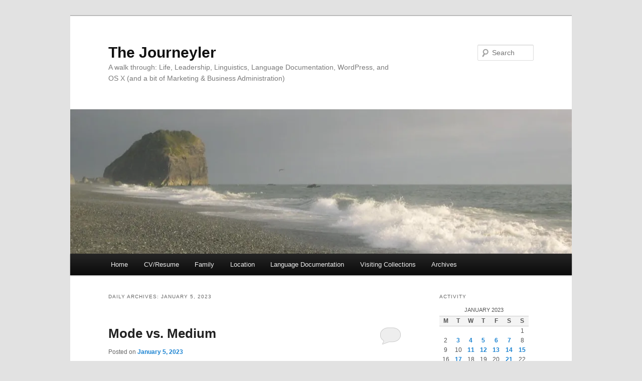

--- FILE ---
content_type: text/html; charset=UTF-8
request_url: https://hugh.thejourneyler.org/2023/01/05/
body_size: 10777
content:
<!DOCTYPE html>
<!--[if IE 6]>
<html id="ie6" lang="en-US">
<![endif]-->
<!--[if IE 7]>
<html id="ie7" lang="en-US">
<![endif]-->
<!--[if IE 8]>
<html id="ie8" lang="en-US">
<![endif]-->
<!--[if !(IE 6) & !(IE 7) & !(IE 8)]><!-->
<html lang="en-US">
<!--<![endif]-->
<head>
<meta charset="UTF-8" />
<meta name="viewport" content="width=device-width, initial-scale=1.0" />
<title>
05 | January | 2023 | The Journeyler	</title>
<link rel="profile" href="https://gmpg.org/xfn/11" />
<link rel="stylesheet" type="text/css" media="all" href="https://hugh.thejourneyler.org/wordpress/wp-content/themes/twentyeleven/style.css?ver=20241112" />
<link rel="pingback" href="https://hugh.thejourneyler.org/wordpress/xmlrpc.php">
<!--[if lt IE 9]>
<script src="https://hugh.thejourneyler.org/wordpress/wp-content/themes/twentyeleven/js/html5.js?ver=3.7.0" type="text/javascript"></script>
<![endif]-->
<meta name='robots' content='max-image-preview:large' />
	<style>img:is([sizes="auto" i], [sizes^="auto," i]) { contain-intrinsic-size: 3000px 1500px }</style>
	<link rel='dns-prefetch' href='//secure.gravatar.com' />
<link rel='dns-prefetch' href='//stats.wp.com' />
<link rel='preconnect' href='//c0.wp.com' />
<link rel='preconnect' href='//i0.wp.com' />
<link rel="alternate" type="application/rss+xml" title="The Journeyler &raquo; Feed" href="https://hugh.thejourneyler.org/feed/" />
<link rel="alternate" type="application/rss+xml" title="The Journeyler &raquo; Comments Feed" href="https://hugh.thejourneyler.org/comments/feed/" />
<script type="text/javascript">
/* <![CDATA[ */
window._wpemojiSettings = {"baseUrl":"https:\/\/s.w.org\/images\/core\/emoji\/15.0.3\/72x72\/","ext":".png","svgUrl":"https:\/\/s.w.org\/images\/core\/emoji\/15.0.3\/svg\/","svgExt":".svg","source":{"concatemoji":"https:\/\/hugh.thejourneyler.org\/wordpress\/wp-includes\/js\/wp-emoji-release.min.js?ver=6.7.4"}};
/*! This file is auto-generated */
!function(i,n){var o,s,e;function c(e){try{var t={supportTests:e,timestamp:(new Date).valueOf()};sessionStorage.setItem(o,JSON.stringify(t))}catch(e){}}function p(e,t,n){e.clearRect(0,0,e.canvas.width,e.canvas.height),e.fillText(t,0,0);var t=new Uint32Array(e.getImageData(0,0,e.canvas.width,e.canvas.height).data),r=(e.clearRect(0,0,e.canvas.width,e.canvas.height),e.fillText(n,0,0),new Uint32Array(e.getImageData(0,0,e.canvas.width,e.canvas.height).data));return t.every(function(e,t){return e===r[t]})}function u(e,t,n){switch(t){case"flag":return n(e,"\ud83c\udff3\ufe0f\u200d\u26a7\ufe0f","\ud83c\udff3\ufe0f\u200b\u26a7\ufe0f")?!1:!n(e,"\ud83c\uddfa\ud83c\uddf3","\ud83c\uddfa\u200b\ud83c\uddf3")&&!n(e,"\ud83c\udff4\udb40\udc67\udb40\udc62\udb40\udc65\udb40\udc6e\udb40\udc67\udb40\udc7f","\ud83c\udff4\u200b\udb40\udc67\u200b\udb40\udc62\u200b\udb40\udc65\u200b\udb40\udc6e\u200b\udb40\udc67\u200b\udb40\udc7f");case"emoji":return!n(e,"\ud83d\udc26\u200d\u2b1b","\ud83d\udc26\u200b\u2b1b")}return!1}function f(e,t,n){var r="undefined"!=typeof WorkerGlobalScope&&self instanceof WorkerGlobalScope?new OffscreenCanvas(300,150):i.createElement("canvas"),a=r.getContext("2d",{willReadFrequently:!0}),o=(a.textBaseline="top",a.font="600 32px Arial",{});return e.forEach(function(e){o[e]=t(a,e,n)}),o}function t(e){var t=i.createElement("script");t.src=e,t.defer=!0,i.head.appendChild(t)}"undefined"!=typeof Promise&&(o="wpEmojiSettingsSupports",s=["flag","emoji"],n.supports={everything:!0,everythingExceptFlag:!0},e=new Promise(function(e){i.addEventListener("DOMContentLoaded",e,{once:!0})}),new Promise(function(t){var n=function(){try{var e=JSON.parse(sessionStorage.getItem(o));if("object"==typeof e&&"number"==typeof e.timestamp&&(new Date).valueOf()<e.timestamp+604800&&"object"==typeof e.supportTests)return e.supportTests}catch(e){}return null}();if(!n){if("undefined"!=typeof Worker&&"undefined"!=typeof OffscreenCanvas&&"undefined"!=typeof URL&&URL.createObjectURL&&"undefined"!=typeof Blob)try{var e="postMessage("+f.toString()+"("+[JSON.stringify(s),u.toString(),p.toString()].join(",")+"));",r=new Blob([e],{type:"text/javascript"}),a=new Worker(URL.createObjectURL(r),{name:"wpTestEmojiSupports"});return void(a.onmessage=function(e){c(n=e.data),a.terminate(),t(n)})}catch(e){}c(n=f(s,u,p))}t(n)}).then(function(e){for(var t in e)n.supports[t]=e[t],n.supports.everything=n.supports.everything&&n.supports[t],"flag"!==t&&(n.supports.everythingExceptFlag=n.supports.everythingExceptFlag&&n.supports[t]);n.supports.everythingExceptFlag=n.supports.everythingExceptFlag&&!n.supports.flag,n.DOMReady=!1,n.readyCallback=function(){n.DOMReady=!0}}).then(function(){return e}).then(function(){var e;n.supports.everything||(n.readyCallback(),(e=n.source||{}).concatemoji?t(e.concatemoji):e.wpemoji&&e.twemoji&&(t(e.twemoji),t(e.wpemoji)))}))}((window,document),window._wpemojiSettings);
/* ]]> */
</script>
<link rel='stylesheet' id='mci-footnotes-jquery-tooltips-pagelayout-none-css' href='https://hugh.thejourneyler.org/wordpress/wp-content/plugins/footnotes/css/footnotes-jqttbrpl0.min.css?ver=2.7.3' type='text/css' media='all' />
<style id='wp-emoji-styles-inline-css' type='text/css'>

	img.wp-smiley, img.emoji {
		display: inline !important;
		border: none !important;
		box-shadow: none !important;
		height: 1em !important;
		width: 1em !important;
		margin: 0 0.07em !important;
		vertical-align: -0.1em !important;
		background: none !important;
		padding: 0 !important;
	}
</style>
<link rel='stylesheet' id='wp-block-library-css' href='https://c0.wp.com/c/6.7.4/wp-includes/css/dist/block-library/style.min.css' type='text/css' media='all' />
<style id='wp-block-library-theme-inline-css' type='text/css'>
.wp-block-audio :where(figcaption){color:#555;font-size:13px;text-align:center}.is-dark-theme .wp-block-audio :where(figcaption){color:#ffffffa6}.wp-block-audio{margin:0 0 1em}.wp-block-code{border:1px solid #ccc;border-radius:4px;font-family:Menlo,Consolas,monaco,monospace;padding:.8em 1em}.wp-block-embed :where(figcaption){color:#555;font-size:13px;text-align:center}.is-dark-theme .wp-block-embed :where(figcaption){color:#ffffffa6}.wp-block-embed{margin:0 0 1em}.blocks-gallery-caption{color:#555;font-size:13px;text-align:center}.is-dark-theme .blocks-gallery-caption{color:#ffffffa6}:root :where(.wp-block-image figcaption){color:#555;font-size:13px;text-align:center}.is-dark-theme :root :where(.wp-block-image figcaption){color:#ffffffa6}.wp-block-image{margin:0 0 1em}.wp-block-pullquote{border-bottom:4px solid;border-top:4px solid;color:currentColor;margin-bottom:1.75em}.wp-block-pullquote cite,.wp-block-pullquote footer,.wp-block-pullquote__citation{color:currentColor;font-size:.8125em;font-style:normal;text-transform:uppercase}.wp-block-quote{border-left:.25em solid;margin:0 0 1.75em;padding-left:1em}.wp-block-quote cite,.wp-block-quote footer{color:currentColor;font-size:.8125em;font-style:normal;position:relative}.wp-block-quote:where(.has-text-align-right){border-left:none;border-right:.25em solid;padding-left:0;padding-right:1em}.wp-block-quote:where(.has-text-align-center){border:none;padding-left:0}.wp-block-quote.is-large,.wp-block-quote.is-style-large,.wp-block-quote:where(.is-style-plain){border:none}.wp-block-search .wp-block-search__label{font-weight:700}.wp-block-search__button{border:1px solid #ccc;padding:.375em .625em}:where(.wp-block-group.has-background){padding:1.25em 2.375em}.wp-block-separator.has-css-opacity{opacity:.4}.wp-block-separator{border:none;border-bottom:2px solid;margin-left:auto;margin-right:auto}.wp-block-separator.has-alpha-channel-opacity{opacity:1}.wp-block-separator:not(.is-style-wide):not(.is-style-dots){width:100px}.wp-block-separator.has-background:not(.is-style-dots){border-bottom:none;height:1px}.wp-block-separator.has-background:not(.is-style-wide):not(.is-style-dots){height:2px}.wp-block-table{margin:0 0 1em}.wp-block-table td,.wp-block-table th{word-break:normal}.wp-block-table :where(figcaption){color:#555;font-size:13px;text-align:center}.is-dark-theme .wp-block-table :where(figcaption){color:#ffffffa6}.wp-block-video :where(figcaption){color:#555;font-size:13px;text-align:center}.is-dark-theme .wp-block-video :where(figcaption){color:#ffffffa6}.wp-block-video{margin:0 0 1em}:root :where(.wp-block-template-part.has-background){margin-bottom:0;margin-top:0;padding:1.25em 2.375em}
</style>
<link rel='stylesheet' id='mediaelement-css' href='https://c0.wp.com/c/6.7.4/wp-includes/js/mediaelement/mediaelementplayer-legacy.min.css' type='text/css' media='all' />
<link rel='stylesheet' id='wp-mediaelement-css' href='https://c0.wp.com/c/6.7.4/wp-includes/js/mediaelement/wp-mediaelement.min.css' type='text/css' media='all' />
<style id='jetpack-sharing-buttons-style-inline-css' type='text/css'>
.jetpack-sharing-buttons__services-list{display:flex;flex-direction:row;flex-wrap:wrap;gap:0;list-style-type:none;margin:5px;padding:0}.jetpack-sharing-buttons__services-list.has-small-icon-size{font-size:12px}.jetpack-sharing-buttons__services-list.has-normal-icon-size{font-size:16px}.jetpack-sharing-buttons__services-list.has-large-icon-size{font-size:24px}.jetpack-sharing-buttons__services-list.has-huge-icon-size{font-size:36px}@media print{.jetpack-sharing-buttons__services-list{display:none!important}}.editor-styles-wrapper .wp-block-jetpack-sharing-buttons{gap:0;padding-inline-start:0}ul.jetpack-sharing-buttons__services-list.has-background{padding:1.25em 2.375em}
</style>
<style id='classic-theme-styles-inline-css' type='text/css'>
/*! This file is auto-generated */
.wp-block-button__link{color:#fff;background-color:#32373c;border-radius:9999px;box-shadow:none;text-decoration:none;padding:calc(.667em + 2px) calc(1.333em + 2px);font-size:1.125em}.wp-block-file__button{background:#32373c;color:#fff;text-decoration:none}
</style>
<style id='global-styles-inline-css' type='text/css'>
:root{--wp--preset--aspect-ratio--square: 1;--wp--preset--aspect-ratio--4-3: 4/3;--wp--preset--aspect-ratio--3-4: 3/4;--wp--preset--aspect-ratio--3-2: 3/2;--wp--preset--aspect-ratio--2-3: 2/3;--wp--preset--aspect-ratio--16-9: 16/9;--wp--preset--aspect-ratio--9-16: 9/16;--wp--preset--color--black: #000;--wp--preset--color--cyan-bluish-gray: #abb8c3;--wp--preset--color--white: #fff;--wp--preset--color--pale-pink: #f78da7;--wp--preset--color--vivid-red: #cf2e2e;--wp--preset--color--luminous-vivid-orange: #ff6900;--wp--preset--color--luminous-vivid-amber: #fcb900;--wp--preset--color--light-green-cyan: #7bdcb5;--wp--preset--color--vivid-green-cyan: #00d084;--wp--preset--color--pale-cyan-blue: #8ed1fc;--wp--preset--color--vivid-cyan-blue: #0693e3;--wp--preset--color--vivid-purple: #9b51e0;--wp--preset--color--blue: #1982d1;--wp--preset--color--dark-gray: #373737;--wp--preset--color--medium-gray: #666;--wp--preset--color--light-gray: #e2e2e2;--wp--preset--gradient--vivid-cyan-blue-to-vivid-purple: linear-gradient(135deg,rgba(6,147,227,1) 0%,rgb(155,81,224) 100%);--wp--preset--gradient--light-green-cyan-to-vivid-green-cyan: linear-gradient(135deg,rgb(122,220,180) 0%,rgb(0,208,130) 100%);--wp--preset--gradient--luminous-vivid-amber-to-luminous-vivid-orange: linear-gradient(135deg,rgba(252,185,0,1) 0%,rgba(255,105,0,1) 100%);--wp--preset--gradient--luminous-vivid-orange-to-vivid-red: linear-gradient(135deg,rgba(255,105,0,1) 0%,rgb(207,46,46) 100%);--wp--preset--gradient--very-light-gray-to-cyan-bluish-gray: linear-gradient(135deg,rgb(238,238,238) 0%,rgb(169,184,195) 100%);--wp--preset--gradient--cool-to-warm-spectrum: linear-gradient(135deg,rgb(74,234,220) 0%,rgb(151,120,209) 20%,rgb(207,42,186) 40%,rgb(238,44,130) 60%,rgb(251,105,98) 80%,rgb(254,248,76) 100%);--wp--preset--gradient--blush-light-purple: linear-gradient(135deg,rgb(255,206,236) 0%,rgb(152,150,240) 100%);--wp--preset--gradient--blush-bordeaux: linear-gradient(135deg,rgb(254,205,165) 0%,rgb(254,45,45) 50%,rgb(107,0,62) 100%);--wp--preset--gradient--luminous-dusk: linear-gradient(135deg,rgb(255,203,112) 0%,rgb(199,81,192) 50%,rgb(65,88,208) 100%);--wp--preset--gradient--pale-ocean: linear-gradient(135deg,rgb(255,245,203) 0%,rgb(182,227,212) 50%,rgb(51,167,181) 100%);--wp--preset--gradient--electric-grass: linear-gradient(135deg,rgb(202,248,128) 0%,rgb(113,206,126) 100%);--wp--preset--gradient--midnight: linear-gradient(135deg,rgb(2,3,129) 0%,rgb(40,116,252) 100%);--wp--preset--font-size--small: 13px;--wp--preset--font-size--medium: 20px;--wp--preset--font-size--large: 36px;--wp--preset--font-size--x-large: 42px;--wp--preset--spacing--20: 0.44rem;--wp--preset--spacing--30: 0.67rem;--wp--preset--spacing--40: 1rem;--wp--preset--spacing--50: 1.5rem;--wp--preset--spacing--60: 2.25rem;--wp--preset--spacing--70: 3.38rem;--wp--preset--spacing--80: 5.06rem;--wp--preset--shadow--natural: 6px 6px 9px rgba(0, 0, 0, 0.2);--wp--preset--shadow--deep: 12px 12px 50px rgba(0, 0, 0, 0.4);--wp--preset--shadow--sharp: 6px 6px 0px rgba(0, 0, 0, 0.2);--wp--preset--shadow--outlined: 6px 6px 0px -3px rgba(255, 255, 255, 1), 6px 6px rgba(0, 0, 0, 1);--wp--preset--shadow--crisp: 6px 6px 0px rgba(0, 0, 0, 1);}:where(.is-layout-flex){gap: 0.5em;}:where(.is-layout-grid){gap: 0.5em;}body .is-layout-flex{display: flex;}.is-layout-flex{flex-wrap: wrap;align-items: center;}.is-layout-flex > :is(*, div){margin: 0;}body .is-layout-grid{display: grid;}.is-layout-grid > :is(*, div){margin: 0;}:where(.wp-block-columns.is-layout-flex){gap: 2em;}:where(.wp-block-columns.is-layout-grid){gap: 2em;}:where(.wp-block-post-template.is-layout-flex){gap: 1.25em;}:where(.wp-block-post-template.is-layout-grid){gap: 1.25em;}.has-black-color{color: var(--wp--preset--color--black) !important;}.has-cyan-bluish-gray-color{color: var(--wp--preset--color--cyan-bluish-gray) !important;}.has-white-color{color: var(--wp--preset--color--white) !important;}.has-pale-pink-color{color: var(--wp--preset--color--pale-pink) !important;}.has-vivid-red-color{color: var(--wp--preset--color--vivid-red) !important;}.has-luminous-vivid-orange-color{color: var(--wp--preset--color--luminous-vivid-orange) !important;}.has-luminous-vivid-amber-color{color: var(--wp--preset--color--luminous-vivid-amber) !important;}.has-light-green-cyan-color{color: var(--wp--preset--color--light-green-cyan) !important;}.has-vivid-green-cyan-color{color: var(--wp--preset--color--vivid-green-cyan) !important;}.has-pale-cyan-blue-color{color: var(--wp--preset--color--pale-cyan-blue) !important;}.has-vivid-cyan-blue-color{color: var(--wp--preset--color--vivid-cyan-blue) !important;}.has-vivid-purple-color{color: var(--wp--preset--color--vivid-purple) !important;}.has-black-background-color{background-color: var(--wp--preset--color--black) !important;}.has-cyan-bluish-gray-background-color{background-color: var(--wp--preset--color--cyan-bluish-gray) !important;}.has-white-background-color{background-color: var(--wp--preset--color--white) !important;}.has-pale-pink-background-color{background-color: var(--wp--preset--color--pale-pink) !important;}.has-vivid-red-background-color{background-color: var(--wp--preset--color--vivid-red) !important;}.has-luminous-vivid-orange-background-color{background-color: var(--wp--preset--color--luminous-vivid-orange) !important;}.has-luminous-vivid-amber-background-color{background-color: var(--wp--preset--color--luminous-vivid-amber) !important;}.has-light-green-cyan-background-color{background-color: var(--wp--preset--color--light-green-cyan) !important;}.has-vivid-green-cyan-background-color{background-color: var(--wp--preset--color--vivid-green-cyan) !important;}.has-pale-cyan-blue-background-color{background-color: var(--wp--preset--color--pale-cyan-blue) !important;}.has-vivid-cyan-blue-background-color{background-color: var(--wp--preset--color--vivid-cyan-blue) !important;}.has-vivid-purple-background-color{background-color: var(--wp--preset--color--vivid-purple) !important;}.has-black-border-color{border-color: var(--wp--preset--color--black) !important;}.has-cyan-bluish-gray-border-color{border-color: var(--wp--preset--color--cyan-bluish-gray) !important;}.has-white-border-color{border-color: var(--wp--preset--color--white) !important;}.has-pale-pink-border-color{border-color: var(--wp--preset--color--pale-pink) !important;}.has-vivid-red-border-color{border-color: var(--wp--preset--color--vivid-red) !important;}.has-luminous-vivid-orange-border-color{border-color: var(--wp--preset--color--luminous-vivid-orange) !important;}.has-luminous-vivid-amber-border-color{border-color: var(--wp--preset--color--luminous-vivid-amber) !important;}.has-light-green-cyan-border-color{border-color: var(--wp--preset--color--light-green-cyan) !important;}.has-vivid-green-cyan-border-color{border-color: var(--wp--preset--color--vivid-green-cyan) !important;}.has-pale-cyan-blue-border-color{border-color: var(--wp--preset--color--pale-cyan-blue) !important;}.has-vivid-cyan-blue-border-color{border-color: var(--wp--preset--color--vivid-cyan-blue) !important;}.has-vivid-purple-border-color{border-color: var(--wp--preset--color--vivid-purple) !important;}.has-vivid-cyan-blue-to-vivid-purple-gradient-background{background: var(--wp--preset--gradient--vivid-cyan-blue-to-vivid-purple) !important;}.has-light-green-cyan-to-vivid-green-cyan-gradient-background{background: var(--wp--preset--gradient--light-green-cyan-to-vivid-green-cyan) !important;}.has-luminous-vivid-amber-to-luminous-vivid-orange-gradient-background{background: var(--wp--preset--gradient--luminous-vivid-amber-to-luminous-vivid-orange) !important;}.has-luminous-vivid-orange-to-vivid-red-gradient-background{background: var(--wp--preset--gradient--luminous-vivid-orange-to-vivid-red) !important;}.has-very-light-gray-to-cyan-bluish-gray-gradient-background{background: var(--wp--preset--gradient--very-light-gray-to-cyan-bluish-gray) !important;}.has-cool-to-warm-spectrum-gradient-background{background: var(--wp--preset--gradient--cool-to-warm-spectrum) !important;}.has-blush-light-purple-gradient-background{background: var(--wp--preset--gradient--blush-light-purple) !important;}.has-blush-bordeaux-gradient-background{background: var(--wp--preset--gradient--blush-bordeaux) !important;}.has-luminous-dusk-gradient-background{background: var(--wp--preset--gradient--luminous-dusk) !important;}.has-pale-ocean-gradient-background{background: var(--wp--preset--gradient--pale-ocean) !important;}.has-electric-grass-gradient-background{background: var(--wp--preset--gradient--electric-grass) !important;}.has-midnight-gradient-background{background: var(--wp--preset--gradient--midnight) !important;}.has-small-font-size{font-size: var(--wp--preset--font-size--small) !important;}.has-medium-font-size{font-size: var(--wp--preset--font-size--medium) !important;}.has-large-font-size{font-size: var(--wp--preset--font-size--large) !important;}.has-x-large-font-size{font-size: var(--wp--preset--font-size--x-large) !important;}
:where(.wp-block-post-template.is-layout-flex){gap: 1.25em;}:where(.wp-block-post-template.is-layout-grid){gap: 1.25em;}
:where(.wp-block-columns.is-layout-flex){gap: 2em;}:where(.wp-block-columns.is-layout-grid){gap: 2em;}
:root :where(.wp-block-pullquote){font-size: 1.5em;line-height: 1.6;}
</style>
<link rel='stylesheet' id='collapscore-css-css' href='https://hugh.thejourneyler.org/wordpress/wp-content/plugins/jquery-collapse-o-matic/css/core_style.css?ver=1.0' type='text/css' media='all' />
<link rel='stylesheet' id='collapseomatic-css-css' href='https://hugh.thejourneyler.org/wordpress/wp-content/plugins/jquery-collapse-o-matic/css/light_style.css?ver=1.6' type='text/css' media='all' />
<link rel='stylesheet' id='crp-style-rounded-thumbs-css' href='https://hugh.thejourneyler.org/wordpress/wp-content/plugins/contextual-related-posts/css/rounded-thumbs.min.css?ver=3.6.1' type='text/css' media='all' />
<style id='crp-style-rounded-thumbs-inline-css' type='text/css'>

			.crp_related.crp-rounded-thumbs a {
				width: 50px;
                height: 50px;
				text-decoration: none;
			}
			.crp_related.crp-rounded-thumbs img {
				max-width: 50px;
				margin: auto;
			}
			.crp_related.crp-rounded-thumbs .crp_title {
				width: 100%;
			}
			
</style>
<link rel='stylesheet' id='twentyeleven-block-style-css' href='https://hugh.thejourneyler.org/wordpress/wp-content/themes/twentyeleven/blocks.css?ver=20240703' type='text/css' media='all' />
<link rel='stylesheet' id='taxopress-frontend-css-css' href='https://hugh.thejourneyler.org/wordpress/wp-content/plugins/simple-tags/assets/frontend/css/frontend.css?ver=3.28.1' type='text/css' media='all' />
<link rel='stylesheet' id='tablepress-default-css' href='https://hugh.thejourneyler.org/wordpress/wp-content/plugins/tablepress/css/build/default.css?ver=3.0.1' type='text/css' media='all' />
<link rel='stylesheet' id='mf_timeline_styles-css' href='https://hugh.thejourneyler.org/wordpress/wp-content/plugins/wp-facebook-timeline-mf-timeline/styles/style.min.css?ver=6.7.4' type='text/css' media='all' />
<script type="text/javascript" src="https://c0.wp.com/c/6.7.4/wp-includes/js/jquery/jquery.min.js" id="jquery-core-js"></script>
<script type="text/javascript" src="https://c0.wp.com/c/6.7.4/wp-includes/js/jquery/jquery-migrate.min.js" id="jquery-migrate-js"></script>
<script type="text/javascript" src="https://hugh.thejourneyler.org/wordpress/wp-content/plugins/footnotes/js/jquery.tools.min.js?ver=1.2.7.redacted.2" id="mci-footnotes-jquery-tools-js"></script>
<script type="text/javascript" src="https://hugh.thejourneyler.org/wordpress/wp-content/plugins/wp-facebook-timeline-mf-timeline/scripts/js/jquery.afterscroll.min.js?ver=6.7.4" id="afterscroll-js"></script>
<script type="text/javascript" src="https://hugh.thejourneyler.org/wordpress/wp-content/plugins/wp-facebook-timeline-mf-timeline/scripts/js/jquery.stickyfloat.min.js?ver=6.7.4" id="stickyfloat-js"></script>
<script type="text/javascript" src="https://hugh.thejourneyler.org/wordpress/wp-content/plugins/simple-tags/assets/frontend/js/frontend.js?ver=3.28.1" id="taxopress-frontend-js-js"></script>
<link rel="https://api.w.org/" href="https://hugh.thejourneyler.org/wp-json/" /><link rel="EditURI" type="application/rsd+xml" title="RSD" href="https://hugh.thejourneyler.org/wordpress/xmlrpc.php?rsd" />
<meta name="generator" content="WordPress 6.7.4" />

<meta name="description" content="The Journeyler &#8211; 2023 &#8211; January &#8211; 05" />
<meta name="keywords" content="About, Access, Apple, Applied Linguistics, Audio, Audio Inventory Plugin, Aviation, Bible Jounal, Bible Notes, Biking, Blog Development, Blogging, Blue Journal, Business, Cartography, Chinese Culture, Chinese History, Citations, CMS, Collected Writings, College Courses, Creative, CSS, Culture, Dad's Writings, Data Wrangling, Deep Inside, Design, Dialectology, Digital Archival, Drama, Drupal, English, English 101, English 102, Escapades, Essays, Faith, Food, Gallery Options, Games, Geo-Tagging, German, German 302, German 351, German 352, German 400a + b, German Culture, GIAL, GPS, Hardware, Home Business, Home Network, HTML, Images, JAVA, Jeremiah's Post, Journal, LACL, Language Documentation, Languages, Leadership, Lexicography, Library, Linguistics, Marketing, Math, Medical, Meta-data, mobile web, Morphology, Movies, Multicultural Education, Music Evaluation, News, News Letters, Nuggets of Truth, Opensource, Oral Linguistics, OS X, Other Journals, Outdoors, Paper Writing, Pastors, Personal History, Phonetics, Phonology, Phonology 408, Phonology 450, Photography, PHP, Plugins, Podcast, Poem Histories, Poems, Politics, Prayer Journal, Programs, Recordings, Running On OS X, Sermon Notes, Server, Short Stories, SIL, SIL International, SIUE, Social Linguistics, Songs and Psalms, Spanish, stocks, Stories, Syntax, Synthtic Languages, Technology, Temp, Towards Feild Work, Translation, Travel, Typography, U of O, UI/UX, Uncategorized, UNIX, UTA, Video, Water Sports, Web Server, What Nots..., With Becky, WordPress, WordPress Plugin Development, Writings, WTB APP, κοινε" />
	<style>img#wpstats{display:none}</style>
		        <script type="text/javascript">
            var belaAjaxUrl="/wordpress/wp-admin/admin-ajax.php";
            var belaAjaxAction = "bela_ajax";
        </script><link rel="stylesheet" href="https://hugh.thejourneyler.org/wordpress/wp-content/plugins/better-extended-live-archive/css/bela-default.css?ver=20140509" type="text/css" medir="screen" /><style type="text/css">.recentcomments a{display:inline !important;padding:0 !important;margin:0 !important;}</style>
<!-- Jetpack Open Graph Tags -->
<meta property="og:type" content="website" />
<meta property="og:title" content="January 5, 2023 &#8211; The Journeyler" />
<meta property="og:site_name" content="The Journeyler" />
<meta property="og:image" content="https://s0.wp.com/i/blank.jpg" />
<meta property="og:image:alt" content="" />
<meta property="og:locale" content="en_US" />

<!-- End Jetpack Open Graph Tags -->

<style type="text/css" media="all">
.footnotes_reference_container {margin-top: 24px !important; margin-bottom: 0px !important;}
.footnote_container_prepare > p {border-bottom: 1px solid #aaaaaa !important;}
.footnote_tooltip { font-size: 13px !important; color: #000000 !important; background-color: #ffffff !important; border-width: 1px !important; border-style: solid !important; border-color: #cccc99 !important; -webkit-box-shadow: 2px 2px 11px #666666; -moz-box-shadow: 2px 2px 11px #666666; box-shadow: 2px 2px 11px #666666; max-width: 450px !important;}


</style>
</head>

<body class="archive date wp-embed-responsive single-author two-column right-sidebar">
<div class="skip-link"><a class="assistive-text" href="#content">Skip to primary content</a></div><div class="skip-link"><a class="assistive-text" href="#secondary">Skip to secondary content</a></div><div id="page" class="hfeed">
	<header id="branding">
			<hgroup>
				<h1 id="site-title"><span><a href="https://hugh.thejourneyler.org/" rel="home">The Journeyler</a></span></h1>
				<h2 id="site-description">A walk through: Life, Leadership, Linguistics, Language Documentation, WordPress, and OS X (and a bit of Marketing &amp; Business Administration)</h2>
			</hgroup>

						<a href="https://hugh.thejourneyler.org/">
				<img src="https://hugh.thejourneyler.org/wordpress/wp-content/uploads/2012/05/cropped-Oregon-Beach-strait.jpg" width="1000" height="288" alt="The Journeyler" srcset="https://i0.wp.com/hugh.thejourneyler.org/wordpress/wp-content/uploads/2012/05/cropped-Oregon-Beach-strait.jpg?w=1000&amp;ssl=1 1000w, https://i0.wp.com/hugh.thejourneyler.org/wordpress/wp-content/uploads/2012/05/cropped-Oregon-Beach-strait.jpg?resize=300%2C86&amp;ssl=1 300w, https://i0.wp.com/hugh.thejourneyler.org/wordpress/wp-content/uploads/2012/05/cropped-Oregon-Beach-strait.jpg?resize=500%2C144&amp;ssl=1 500w" sizes="(max-width: 1000px) 100vw, 1000px" decoding="async" fetchpriority="high" />			</a>
			
									<form method="get" id="searchform" action="https://hugh.thejourneyler.org/">
		<label for="s" class="assistive-text">Search</label>
		<input type="text" class="field" name="s" id="s" placeholder="Search" />
		<input type="submit" class="submit" name="submit" id="searchsubmit" value="Search" />
	</form>
			
			<nav id="access">
				<h3 class="assistive-text">Main menu</h3>
				<div class="menu-hughs-menu-container"><ul id="menu-hughs-menu" class="menu"><li id="menu-item-2988" class="menu-item menu-item-type-custom menu-item-object-custom menu-item-home menu-item-2988"><a href="http://hugh.thejourneyler.org/">Home</a></li>
<li id="menu-item-3900" class="menu-item menu-item-type-post_type menu-item-object-page menu-item-3900"><a href="https://hugh.thejourneyler.org/?page_id=3896&#038;preview_id=3896" title="Resume">CV/Resume</a></li>
<li id="menu-item-11708" class="menu-item menu-item-type-custom menu-item-object-custom menu-item-has-children menu-item-11708"><a href="https://hugh.thejourneyler.org/tag/family/">Family</a>
<ul class="sub-menu">
	<li id="menu-item-11713" class="menu-item menu-item-type-custom menu-item-object-custom menu-item-11713"><a href="https://hugh.thejourneyler.org/tag/katja-patersonova/">Katja</a></li>
	<li id="menu-item-11709" class="menu-item menu-item-type-custom menu-item-object-custom menu-item-11709"><a href="https://hugh.thejourneyler.org/tag/hugh-v/">Hugh V</a></li>
</ul>
</li>
<li id="menu-item-2994" class="menu-item menu-item-type-post_type menu-item-object-page menu-item-has-children menu-item-2994"><a href="https://hugh.thejourneyler.org/location/">Location</a>
<ul class="sub-menu">
	<li id="menu-item-2995" class="menu-item menu-item-type-taxonomy menu-item-object-category menu-item-2995"><a href="https://hugh.thejourneyler.org/category/cartography/">Cartography</a></li>
	<li id="menu-item-2996" class="menu-item menu-item-type-taxonomy menu-item-object-category menu-item-2996"><a href="https://hugh.thejourneyler.org/category/cartography/geo-tagging/">Geo-Tagging</a></li>
	<li id="menu-item-2997" class="menu-item menu-item-type-taxonomy menu-item-object-category menu-item-2997"><a href="https://hugh.thejourneyler.org/category/cartography/gps/">GPS</a></li>
</ul>
</li>
<li id="menu-item-3000" class="menu-item menu-item-type-taxonomy menu-item-object-category menu-item-has-children menu-item-3000"><a href="https://hugh.thejourneyler.org/category/linguistics/language-documentation/">Language Documentation</a>
<ul class="sub-menu">
	<li id="menu-item-2999" class="menu-item menu-item-type-taxonomy menu-item-object-category menu-item-2999"><a href="https://hugh.thejourneyler.org/category/linguistics/">Linguistics</a></li>
	<li id="menu-item-3001" class="menu-item menu-item-type-taxonomy menu-item-object-category menu-item-3001"><a href="https://hugh.thejourneyler.org/category/digital-archival/">Digital Archival</a></li>
</ul>
</li>
<li id="menu-item-11688" class="menu-item menu-item-type-custom menu-item-object-custom menu-item-has-children menu-item-11688"><a href="https://hugh.thejourneyler.org/tag/opendraft/">Visiting Collections</a>
<ul class="sub-menu">
	<li id="menu-item-6860" class="menu-item menu-item-type-taxonomy menu-item-object-category menu-item-6860"><a href="https://hugh.thejourneyler.org/category/outdoors/photography/">Photography</a></li>
	<li id="menu-item-7332" class="menu-item menu-item-type-custom menu-item-object-custom menu-item-7332"><a href="http://hugh.thejourneyler.org/tag/opendraft/">Open Drafts</a></li>
	<li id="menu-item-11678" class="menu-item menu-item-type-custom menu-item-object-custom menu-item-11678"><a href="https://hugh.thejourneyler.org/tag/to-move/">Posts to move to another website</a></li>
</ul>
</li>
<li id="menu-item-8176" class="menu-item menu-item-type-post_type menu-item-object-page menu-item-8176"><a href="https://hugh.thejourneyler.org/archivepage/">Archives</a></li>
</ul></div>			</nav><!-- #access -->
	</header><!-- #branding -->


	<div id="main">

		<section id="primary">
			<div id="content" role="main">

			
				<header class="page-header">
					<h1 class="page-title">
						Daily Archives: <span>January 5, 2023</span>					</h1>
				</header>

				
				
					
	<article id="post-11270" class="post-11270 post type-post status-publish format-standard hentry category-other-journals tag-archival tag-metadata">
		<header class="entry-header">
						<h1 class="entry-title"><a href="https://hugh.thejourneyler.org/2023/mode-vs-medium/" rel="bookmark">Mode vs. Medium</a></h1>
			
						<div class="entry-meta">
				<span class="sep">Posted on </span><a href="https://hugh.thejourneyler.org/2023/mode-vs-medium/" title="3:22 am" rel="bookmark"><time class="entry-date" datetime="2023-01-05T03:22:56-06:00">January 5, 2023</time></a><span class="by-author"> <span class="sep"> by </span> <span class="author vcard"><a class="url fn n" href="https://hugh.thejourneyler.org/author/admin/" title="View all posts by Hugh Paterson III" rel="author">Hugh Paterson III</a></span></span>			</div><!-- .entry-meta -->
			
						<div class="comments-link">
				<a href="https://hugh.thejourneyler.org/2023/mode-vs-medium/#respond"><span class="leave-reply">Reply</span></a>			</div>
					</header><!-- .entry-header -->

				<div class="entry-content">
			<p>Two terms which seem to be very confusable to me are <em>Medium</em> and <em>Mode</em>.</p>
<p>Medium relates to <em>Format</em> and the carrier. whereas mode is more like the classification of mediums by how they are experience. <strong>Mode</strong> related to the <em>mode of communication</em>. For example, Visual, linguistics, spatial, aural, or gestural.</p>
<p>Mode is also not to be confused with mode of issuance, which relates to if the resource is released as a single unit or a multipart unit—often over time.</p>
					</div><!-- .entry-content -->
		
		<footer class="entry-meta">
			
										<span class="cat-links">
					<span class="entry-utility-prep entry-utility-prep-cat-links">Posted in</span> <a href="https://hugh.thejourneyler.org/category/other-journals/" rel="category tag">Other Journals</a>			</span>
							
										<span class="sep"> | </span>
								<span class="tag-links">
					<span class="entry-utility-prep entry-utility-prep-tag-links">Tagged</span> <a href="https://hugh.thejourneyler.org/tag/archival/" rel="tag">archival</a>, <a href="https://hugh.thejourneyler.org/tag/metadata/" rel="tag">metadata</a>			</span>
							
										<span class="sep"> | </span>
						<span class="comments-link"><a href="https://hugh.thejourneyler.org/2023/mode-vs-medium/#respond"><span class="leave-reply">Leave a reply</span></a></span>
			
					</footer><!-- .entry-meta -->
	</article><!-- #post-11270 -->

				
				
			
			</div><!-- #content -->
		</section><!-- #primary -->

		<div id="secondary" class="widget-area" role="complementary">
			<aside id="calendar-2" class="widget widget_calendar"><h3 class="widget-title">Activity</h3><div id="calendar_wrap" class="calendar_wrap"><table id="wp-calendar" class="wp-calendar-table">
	<caption>January 2023</caption>
	<thead>
	<tr>
		<th scope="col" title="Monday">M</th>
		<th scope="col" title="Tuesday">T</th>
		<th scope="col" title="Wednesday">W</th>
		<th scope="col" title="Thursday">T</th>
		<th scope="col" title="Friday">F</th>
		<th scope="col" title="Saturday">S</th>
		<th scope="col" title="Sunday">S</th>
	</tr>
	</thead>
	<tbody>
	<tr>
		<td colspan="6" class="pad">&nbsp;</td><td>1</td>
	</tr>
	<tr>
		<td>2</td><td><a href="https://hugh.thejourneyler.org/2023/01/03/" aria-label="Posts published on January 3, 2023">3</a></td><td><a href="https://hugh.thejourneyler.org/2023/01/04/" aria-label="Posts published on January 4, 2023">4</a></td><td><a href="https://hugh.thejourneyler.org/2023/01/05/" aria-label="Posts published on January 5, 2023">5</a></td><td><a href="https://hugh.thejourneyler.org/2023/01/06/" aria-label="Posts published on January 6, 2023">6</a></td><td><a href="https://hugh.thejourneyler.org/2023/01/07/" aria-label="Posts published on January 7, 2023">7</a></td><td>8</td>
	</tr>
	<tr>
		<td>9</td><td>10</td><td><a href="https://hugh.thejourneyler.org/2023/01/11/" aria-label="Posts published on January 11, 2023">11</a></td><td><a href="https://hugh.thejourneyler.org/2023/01/12/" aria-label="Posts published on January 12, 2023">12</a></td><td><a href="https://hugh.thejourneyler.org/2023/01/13/" aria-label="Posts published on January 13, 2023">13</a></td><td><a href="https://hugh.thejourneyler.org/2023/01/14/" aria-label="Posts published on January 14, 2023">14</a></td><td><a href="https://hugh.thejourneyler.org/2023/01/15/" aria-label="Posts published on January 15, 2023">15</a></td>
	</tr>
	<tr>
		<td>16</td><td><a href="https://hugh.thejourneyler.org/2023/01/17/" aria-label="Posts published on January 17, 2023">17</a></td><td>18</td><td>19</td><td>20</td><td><a href="https://hugh.thejourneyler.org/2023/01/21/" aria-label="Posts published on January 21, 2023">21</a></td><td>22</td>
	</tr>
	<tr>
		<td>23</td><td>24</td><td>25</td><td><a href="https://hugh.thejourneyler.org/2023/01/26/" aria-label="Posts published on January 26, 2023">26</a></td><td>27</td><td>28</td><td>29</td>
	</tr>
	<tr>
		<td><a href="https://hugh.thejourneyler.org/2023/01/30/" aria-label="Posts published on January 30, 2023">30</a></td><td>31</td>
		<td class="pad" colspan="5">&nbsp;</td>
	</tr>
	</tbody>
	</table><nav aria-label="Previous and next months" class="wp-calendar-nav">
		<span class="wp-calendar-nav-prev"><a href="https://hugh.thejourneyler.org/2022/12/">&laquo; Dec</a></span>
		<span class="pad">&nbsp;</span>
		<span class="wp-calendar-nav-next"><a href="https://hugh.thejourneyler.org/2023/02/">Feb &raquo;</a></span>
	</nav></div></aside>
		<aside id="recent-posts-3" class="widget widget_recent_entries">
		<h3 class="widget-title">I&#8217;ve been saying</h3>
		<ul>
											<li>
					<a href="https://hugh.thejourneyler.org/2025/chasing-subsets/">Chasing subsets</a>
									</li>
											<li>
					<a href="https://hugh.thejourneyler.org/2025/new-mouse-buttons/">New mouse buttons</a>
									</li>
											<li>
					<a href="https://hugh.thejourneyler.org/2025/moving-apple-notes/">Moving Apple notes</a>
									</li>
											<li>
					<a href="https://hugh.thejourneyler.org/2024/academic-heritage-in-marc-records/">Academic Heritage in MARC records</a>
									</li>
											<li>
					<a href="https://hugh.thejourneyler.org/2024/converting-dc-subjects-to-schema-org/">Converting DC Subjects to Schema.org</a>
									</li>
											<li>
					<a href="https://hugh.thejourneyler.org/2024/language-documentation-gear/">Language Documentation Gear</a>
									</li>
											<li>
					<a href="https://hugh.thejourneyler.org/2024/serials-marc-records-and-rda-core/">Serials, MARC Records and RDA Core</a>
									</li>
											<li>
					<a href="https://hugh.thejourneyler.org/2024/font-modulator/">Font Modulator</a>
									</li>
											<li>
					<a href="https://hugh.thejourneyler.org/2024/olac-with-other-materials/">OLAC  CMS options via XML</a>
									</li>
											<li>
					<a href="https://hugh.thejourneyler.org/2024/olac-collection-description-and-linked-data-terms/">OLAC Collection Description and Linked Data Terms</a>
									</li>
											<li>
					<a href="https://hugh.thejourneyler.org/2024/zotero-plugins/">Zotero Plugins</a>
									</li>
											<li>
					<a href="https://hugh.thejourneyler.org/2024/olac-and-user-tasks/">OLAC and User Tasks</a>
									</li>
					</ul>

		</aside><aside id="recent-comments-3" class="widget widget_recent_comments"><h3 class="widget-title">Say What?</h3><ul id="recentcomments"><li class="recentcomments"><span class="comment-author-link"><a href="https://davidclews.com" class="url" rel="ugc external nofollow">David Clews</a></span> on <a href="https://hugh.thejourneyler.org/2024/german-waters-2/comment-page-1/#comment-306552">German Waters</a></li><li class="recentcomments"><span class="comment-author-link"><a href="http://JeffTPitts.com" class="url" rel="ugc external nofollow">Jeff Pitts</a></span> on <a href="https://hugh.thejourneyler.org/2024/kinder-eier/comment-page-1/#comment-306300">Kinder Eier</a></li><li class="recentcomments"><span class="comment-author-link"><a href="http://JeffTPitts.com" class="url" rel="ugc external nofollow">Jeff</a></span> on <a href="https://hugh.thejourneyler.org/2024/plasticification-of-soil/comment-page-1/#comment-305859">Plasticification of soil</a></li><li class="recentcomments"><span class="comment-author-link"><a href="https://hugh.thejourneyler.org/2024/thoughts-on-file-formats-and-file-names-in-language-documentation-projects-and-archiving/" class="url" rel="ugc">Thoughts on file formats and file names in language documentation projects and archiving | The Journeyler</a></span> on <a href="https://hugh.thejourneyler.org/2012/the-workflow-management-for-linguists/comment-page-1/#comment-304987">The Workflow Management for Linguists</a></li><li class="recentcomments"><span class="comment-author-link"><a href="http://thejourneyler.org" class="url" rel="ugc external nofollow">Hugh Paterson III</a></span> on <a href="https://hugh.thejourneyler.org/2012/types-of-linguistic-maps-the-mapping-of-linguistic-features/comment-page-1/#comment-302639">Types of Linguistic Maps: The Mapping of linguistic Features and Researcher Interactivity</a></li></ul></aside><aside id="text-5" class="widget widget_text">			<div class="textwidget"><p>One should not consider the content on this website to be an official opinion of any company associated with me. These posts are solely my opinion.</p>
</div>
		</aside>		</div><!-- #secondary .widget-area -->

	</div><!-- #main -->

	<footer id="colophon">

			

			<div id="site-generator">
												<a href="https://wordpress.org/" class="imprint" title="Semantic Personal Publishing Platform">
					Proudly powered by WordPress				</a>
			</div>
	</footer><!-- #colophon -->
</div><!-- #page -->

<p>&copy; 2005-2026 <a href="https://hugh.thejourneyler.org"><strong>Hugh Paterson III</strong></a> All Rights Reserved. <br/> By submitting a comment here you grant this site a perpetual license to reproduce your Words, Name &amp; Website URL in attribution. <br/> Details of your viewing experience maybe retained and used. <small>-- Copyright notice by <a href="http://www.blogtrafficexchange.com/blog-copyright">Blog Copyright</a></small></p><script type="text/javascript" src="https://c0.wp.com/c/6.7.4/wp-includes/js/jquery/ui/core.min.js" id="jquery-ui-core-js"></script>
<script type="text/javascript" src="https://c0.wp.com/c/6.7.4/wp-includes/js/jquery/ui/tooltip.min.js" id="jquery-ui-tooltip-js"></script>
<script type="text/javascript" id="collapseomatic-js-js-before">
/* <![CDATA[ */
const com_options = {"colomatduration":"fast","colomatslideEffect":"slideFade","colomatpauseInit":"","colomattouchstart":""}
/* ]]> */
</script>
<script type="text/javascript" src="https://hugh.thejourneyler.org/wordpress/wp-content/plugins/jquery-collapse-o-matic/js/collapse.js?ver=1.7.2" id="collapseomatic-js-js"></script>
<script type="text/javascript" src="https://stats.wp.com/e-202604.js" id="jetpack-stats-js" data-wp-strategy="defer"></script>
<script type="text/javascript" id="jetpack-stats-js-after">
/* <![CDATA[ */
_stq = window._stq || [];
_stq.push([ "view", JSON.parse("{\"v\":\"ext\",\"blog\":\"27806464\",\"post\":\"0\",\"tz\":\"-6\",\"srv\":\"hugh.thejourneyler.org\",\"j\":\"1:14.1\"}") ]);
_stq.push([ "clickTrackerInit", "27806464", "0" ]);
/* ]]> */
</script>

</body>
</html>


--- FILE ---
content_type: text/javascript
request_url: https://hugh.thejourneyler.org/wordpress/wp-content/plugins/wp-facebook-timeline-mf-timeline/scripts/js/jquery.afterscroll.min.js?ver=6.7.4
body_size: 200
content:
/*!
* jQuery AfterScroll 1.0
*
* Do something once the bottom of an element comes into view,
* and something when you scroll above it too.
* 
* Extended by Matt Fairbrass to do something when the top of an element
* comes into view.
*
* (c) 2011 Matt Wiebe http://somadesign.ca/
* GPL2 / MIT dual-license, just like jQuery
* http://jquery.org/license/
*
*/
(function($){$.fn.afterScroll=function(after_top,before_top,after_bottom,before_bottom){var $win=$(window);after_top=after_top||$.noop;before_top=before_top||$.noop;after_bottom=after_bottom||$.noop;before_bottom=before_bottom||$.noop;return this.each(function(){var t=this,self=$(t),elOffset=self.offset(),elBottomPos=self.outerHeight()+elOffset.top,elTopPos=elOffset.top,scrolled=false;$win.scroll(function(){if(!scrolled&&$win.scrollTop()+$win.height()>=elTopPos){after_top.apply(t);scrolled=true}else{if(scrolled&&$win.scrollTop()+$win.height()<elTopPos){before_top.apply(t);scrolled=false}}if(!scrolled&&$win.scrollTop()+$win.height()>=elBottomPos){after_bottom.apply(t);scrolled=true}else{if(scrolled&&$win.scrollTop()+$win.height()<elBottomPos){before_bottom.apply(t);scrolled=false}}}).scroll()})}})(jQuery);